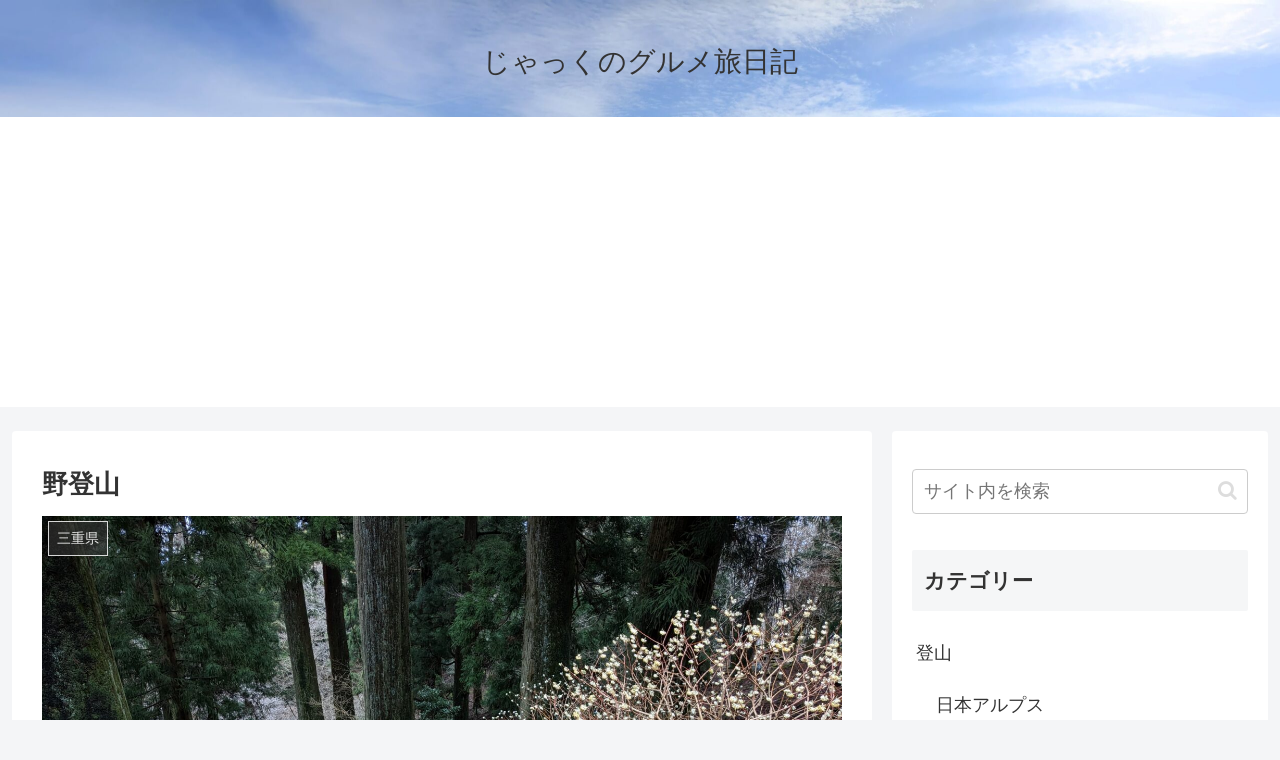

--- FILE ---
content_type: text/html; charset=utf-8
request_url: https://www.google.com/recaptcha/api2/anchor?ar=1&k=6LfKmBsaAAAAAIl0bCbP0jgrFLYlOTBYk_Bu8Heu&co=aHR0cHM6Ly93d3cubW9ndW5vYm8uY29tOjQ0Mw..&hl=en&v=TkacYOdEJbdB_JjX802TMer9&size=invisible&badge=inline&anchor-ms=20000&execute-ms=15000&cb=q4t6f1k2ys7y
body_size: 45423
content:
<!DOCTYPE HTML><html dir="ltr" lang="en"><head><meta http-equiv="Content-Type" content="text/html; charset=UTF-8">
<meta http-equiv="X-UA-Compatible" content="IE=edge">
<title>reCAPTCHA</title>
<style type="text/css">
/* cyrillic-ext */
@font-face {
  font-family: 'Roboto';
  font-style: normal;
  font-weight: 400;
  src: url(//fonts.gstatic.com/s/roboto/v18/KFOmCnqEu92Fr1Mu72xKKTU1Kvnz.woff2) format('woff2');
  unicode-range: U+0460-052F, U+1C80-1C8A, U+20B4, U+2DE0-2DFF, U+A640-A69F, U+FE2E-FE2F;
}
/* cyrillic */
@font-face {
  font-family: 'Roboto';
  font-style: normal;
  font-weight: 400;
  src: url(//fonts.gstatic.com/s/roboto/v18/KFOmCnqEu92Fr1Mu5mxKKTU1Kvnz.woff2) format('woff2');
  unicode-range: U+0301, U+0400-045F, U+0490-0491, U+04B0-04B1, U+2116;
}
/* greek-ext */
@font-face {
  font-family: 'Roboto';
  font-style: normal;
  font-weight: 400;
  src: url(//fonts.gstatic.com/s/roboto/v18/KFOmCnqEu92Fr1Mu7mxKKTU1Kvnz.woff2) format('woff2');
  unicode-range: U+1F00-1FFF;
}
/* greek */
@font-face {
  font-family: 'Roboto';
  font-style: normal;
  font-weight: 400;
  src: url(//fonts.gstatic.com/s/roboto/v18/KFOmCnqEu92Fr1Mu4WxKKTU1Kvnz.woff2) format('woff2');
  unicode-range: U+0370-0377, U+037A-037F, U+0384-038A, U+038C, U+038E-03A1, U+03A3-03FF;
}
/* vietnamese */
@font-face {
  font-family: 'Roboto';
  font-style: normal;
  font-weight: 400;
  src: url(//fonts.gstatic.com/s/roboto/v18/KFOmCnqEu92Fr1Mu7WxKKTU1Kvnz.woff2) format('woff2');
  unicode-range: U+0102-0103, U+0110-0111, U+0128-0129, U+0168-0169, U+01A0-01A1, U+01AF-01B0, U+0300-0301, U+0303-0304, U+0308-0309, U+0323, U+0329, U+1EA0-1EF9, U+20AB;
}
/* latin-ext */
@font-face {
  font-family: 'Roboto';
  font-style: normal;
  font-weight: 400;
  src: url(//fonts.gstatic.com/s/roboto/v18/KFOmCnqEu92Fr1Mu7GxKKTU1Kvnz.woff2) format('woff2');
  unicode-range: U+0100-02BA, U+02BD-02C5, U+02C7-02CC, U+02CE-02D7, U+02DD-02FF, U+0304, U+0308, U+0329, U+1D00-1DBF, U+1E00-1E9F, U+1EF2-1EFF, U+2020, U+20A0-20AB, U+20AD-20C0, U+2113, U+2C60-2C7F, U+A720-A7FF;
}
/* latin */
@font-face {
  font-family: 'Roboto';
  font-style: normal;
  font-weight: 400;
  src: url(//fonts.gstatic.com/s/roboto/v18/KFOmCnqEu92Fr1Mu4mxKKTU1Kg.woff2) format('woff2');
  unicode-range: U+0000-00FF, U+0131, U+0152-0153, U+02BB-02BC, U+02C6, U+02DA, U+02DC, U+0304, U+0308, U+0329, U+2000-206F, U+20AC, U+2122, U+2191, U+2193, U+2212, U+2215, U+FEFF, U+FFFD;
}
/* cyrillic-ext */
@font-face {
  font-family: 'Roboto';
  font-style: normal;
  font-weight: 500;
  src: url(//fonts.gstatic.com/s/roboto/v18/KFOlCnqEu92Fr1MmEU9fCRc4AMP6lbBP.woff2) format('woff2');
  unicode-range: U+0460-052F, U+1C80-1C8A, U+20B4, U+2DE0-2DFF, U+A640-A69F, U+FE2E-FE2F;
}
/* cyrillic */
@font-face {
  font-family: 'Roboto';
  font-style: normal;
  font-weight: 500;
  src: url(//fonts.gstatic.com/s/roboto/v18/KFOlCnqEu92Fr1MmEU9fABc4AMP6lbBP.woff2) format('woff2');
  unicode-range: U+0301, U+0400-045F, U+0490-0491, U+04B0-04B1, U+2116;
}
/* greek-ext */
@font-face {
  font-family: 'Roboto';
  font-style: normal;
  font-weight: 500;
  src: url(//fonts.gstatic.com/s/roboto/v18/KFOlCnqEu92Fr1MmEU9fCBc4AMP6lbBP.woff2) format('woff2');
  unicode-range: U+1F00-1FFF;
}
/* greek */
@font-face {
  font-family: 'Roboto';
  font-style: normal;
  font-weight: 500;
  src: url(//fonts.gstatic.com/s/roboto/v18/KFOlCnqEu92Fr1MmEU9fBxc4AMP6lbBP.woff2) format('woff2');
  unicode-range: U+0370-0377, U+037A-037F, U+0384-038A, U+038C, U+038E-03A1, U+03A3-03FF;
}
/* vietnamese */
@font-face {
  font-family: 'Roboto';
  font-style: normal;
  font-weight: 500;
  src: url(//fonts.gstatic.com/s/roboto/v18/KFOlCnqEu92Fr1MmEU9fCxc4AMP6lbBP.woff2) format('woff2');
  unicode-range: U+0102-0103, U+0110-0111, U+0128-0129, U+0168-0169, U+01A0-01A1, U+01AF-01B0, U+0300-0301, U+0303-0304, U+0308-0309, U+0323, U+0329, U+1EA0-1EF9, U+20AB;
}
/* latin-ext */
@font-face {
  font-family: 'Roboto';
  font-style: normal;
  font-weight: 500;
  src: url(//fonts.gstatic.com/s/roboto/v18/KFOlCnqEu92Fr1MmEU9fChc4AMP6lbBP.woff2) format('woff2');
  unicode-range: U+0100-02BA, U+02BD-02C5, U+02C7-02CC, U+02CE-02D7, U+02DD-02FF, U+0304, U+0308, U+0329, U+1D00-1DBF, U+1E00-1E9F, U+1EF2-1EFF, U+2020, U+20A0-20AB, U+20AD-20C0, U+2113, U+2C60-2C7F, U+A720-A7FF;
}
/* latin */
@font-face {
  font-family: 'Roboto';
  font-style: normal;
  font-weight: 500;
  src: url(//fonts.gstatic.com/s/roboto/v18/KFOlCnqEu92Fr1MmEU9fBBc4AMP6lQ.woff2) format('woff2');
  unicode-range: U+0000-00FF, U+0131, U+0152-0153, U+02BB-02BC, U+02C6, U+02DA, U+02DC, U+0304, U+0308, U+0329, U+2000-206F, U+20AC, U+2122, U+2191, U+2193, U+2212, U+2215, U+FEFF, U+FFFD;
}
/* cyrillic-ext */
@font-face {
  font-family: 'Roboto';
  font-style: normal;
  font-weight: 900;
  src: url(//fonts.gstatic.com/s/roboto/v18/KFOlCnqEu92Fr1MmYUtfCRc4AMP6lbBP.woff2) format('woff2');
  unicode-range: U+0460-052F, U+1C80-1C8A, U+20B4, U+2DE0-2DFF, U+A640-A69F, U+FE2E-FE2F;
}
/* cyrillic */
@font-face {
  font-family: 'Roboto';
  font-style: normal;
  font-weight: 900;
  src: url(//fonts.gstatic.com/s/roboto/v18/KFOlCnqEu92Fr1MmYUtfABc4AMP6lbBP.woff2) format('woff2');
  unicode-range: U+0301, U+0400-045F, U+0490-0491, U+04B0-04B1, U+2116;
}
/* greek-ext */
@font-face {
  font-family: 'Roboto';
  font-style: normal;
  font-weight: 900;
  src: url(//fonts.gstatic.com/s/roboto/v18/KFOlCnqEu92Fr1MmYUtfCBc4AMP6lbBP.woff2) format('woff2');
  unicode-range: U+1F00-1FFF;
}
/* greek */
@font-face {
  font-family: 'Roboto';
  font-style: normal;
  font-weight: 900;
  src: url(//fonts.gstatic.com/s/roboto/v18/KFOlCnqEu92Fr1MmYUtfBxc4AMP6lbBP.woff2) format('woff2');
  unicode-range: U+0370-0377, U+037A-037F, U+0384-038A, U+038C, U+038E-03A1, U+03A3-03FF;
}
/* vietnamese */
@font-face {
  font-family: 'Roboto';
  font-style: normal;
  font-weight: 900;
  src: url(//fonts.gstatic.com/s/roboto/v18/KFOlCnqEu92Fr1MmYUtfCxc4AMP6lbBP.woff2) format('woff2');
  unicode-range: U+0102-0103, U+0110-0111, U+0128-0129, U+0168-0169, U+01A0-01A1, U+01AF-01B0, U+0300-0301, U+0303-0304, U+0308-0309, U+0323, U+0329, U+1EA0-1EF9, U+20AB;
}
/* latin-ext */
@font-face {
  font-family: 'Roboto';
  font-style: normal;
  font-weight: 900;
  src: url(//fonts.gstatic.com/s/roboto/v18/KFOlCnqEu92Fr1MmYUtfChc4AMP6lbBP.woff2) format('woff2');
  unicode-range: U+0100-02BA, U+02BD-02C5, U+02C7-02CC, U+02CE-02D7, U+02DD-02FF, U+0304, U+0308, U+0329, U+1D00-1DBF, U+1E00-1E9F, U+1EF2-1EFF, U+2020, U+20A0-20AB, U+20AD-20C0, U+2113, U+2C60-2C7F, U+A720-A7FF;
}
/* latin */
@font-face {
  font-family: 'Roboto';
  font-style: normal;
  font-weight: 900;
  src: url(//fonts.gstatic.com/s/roboto/v18/KFOlCnqEu92Fr1MmYUtfBBc4AMP6lQ.woff2) format('woff2');
  unicode-range: U+0000-00FF, U+0131, U+0152-0153, U+02BB-02BC, U+02C6, U+02DA, U+02DC, U+0304, U+0308, U+0329, U+2000-206F, U+20AC, U+2122, U+2191, U+2193, U+2212, U+2215, U+FEFF, U+FFFD;
}

</style>
<link rel="stylesheet" type="text/css" href="https://www.gstatic.com/recaptcha/releases/TkacYOdEJbdB_JjX802TMer9/styles__ltr.css">
<script nonce="7mtANZsBpH5JkpS110QhhQ" type="text/javascript">window['__recaptcha_api'] = 'https://www.google.com/recaptcha/api2/';</script>
<script type="text/javascript" src="https://www.gstatic.com/recaptcha/releases/TkacYOdEJbdB_JjX802TMer9/recaptcha__en.js" nonce="7mtANZsBpH5JkpS110QhhQ">
      
    </script></head>
<body><div id="rc-anchor-alert" class="rc-anchor-alert"></div>
<input type="hidden" id="recaptcha-token" value="[base64]">
<script type="text/javascript" nonce="7mtANZsBpH5JkpS110QhhQ">
      recaptcha.anchor.Main.init("[\x22ainput\x22,[\x22bgdata\x22,\x22\x22,\[base64]/[base64]/[base64]/[base64]/[base64]/[base64]/[base64]/[base64]/[base64]/[base64]/[base64]/[base64]/[base64]/[base64]\\u003d\x22,\[base64]\\u003d\x22,\x22w5R7w5fDqcKPwpMBXgLCl8KBwowkwoRSwq/Cj8KYw5rDimNjazBKw6JFG1IvRCPDmsKKwqt4eHlWc3ILwr3CnGvDuXzDlj3CjD/Do8K8QCoFw7jDjh1Uw47ClcOYAhXDr8OXeMKCwqZ3SsK5w4BVOD3Drm7DnUPDilpXwop/w6cre8K/w7kfwqplMhVTw4HCtjnDv0svw6xCQCnClcKbfDIJwowsS8OaR8Oawp3DucKiaV1swqYlwr0oLMO9w5I9LsK/[base64]/DsnpVIcOVwp9Ywo/Dsx57wpNVccOPUMKlwoDCj8KBwrDCgnU8wqJhwp/CkMO6wpTDiX7Dk8OfFsK1wqzCgwZSK2ksDgfCr8KRwpllw4xgwrE1CMKpPMKmwrfDjBXCmzolw6xbHUvDucKEwpZSaEpJM8KVwpspQ8OHQHdZw6ASwrlFGy3CpMOfw5/CucOANxxUw5rDpcKewpzDmCbDjGTDmnHCocODw61ww7w0w5LDlQjCjjopwq8nSi7DiMK7AzTDoMKlCzfCr8OEbMKeSRzDusKEw6HCjXA5M8O0w6jCsR85w6JhwrjDgCgRw5o8exlofcOZwpNDw5A3w7crA1Rrw78+wqJ4VGg9LcO0w6TDkWBew4lxRwgcS1/DvMKjw5dUe8OTJMOlMcORH8KWwrHChzktw4nCkcK1JMKDw6F1IMOjXxZoEEN2wrR0wrJ9OsO7J2nDtRwFFsOPwq/DmcKtw4g/[base64]/DrhssQjLCusONw4Ftw6dpwoZfwpZYRTTCqCXDtcOwV8OvF8KFcWEpwrzCmFsiw6/Cj0TChsOtQcOaUwXDn8O9w67Du8KCw7gkw6PCqcKVwpzCmHxFwoYoCUjDpsK/w7HCm8KiWDIAFw8/[base64]/CoyBUwq7CoBrDngdvw67CgsOXUzfCu8OsQ8Kqw6BCV8K7wopow7NdwoPCpsOywqITSznDtsOrDFA1wq/Ckg8zGMKXJjPDt3kLVFLDlsKoQ2HChMOfw6tQwrfDu8KqEMOBawvDksOgOWo3FmUEU8OgOHgUw45/WMOPw67DkwtqdF3DriXCvDU7EcKAw71NP2BTbBPCpcOnw7c2CMKJeMK+RzZRwox0wp3CnhbCisKUw4LDvsOGwoTCmDA1w6jDqkY4wqjCssO0XsKywo3CpcKiTRHCsMKtQsOuGcKiw5N6LMOdZlzDp8K/CzvDicKgwpfDnMOUGcKBw5XDr3TDh8OfEsKNwpAxRw3Cg8ONOsONwoR9wqtJw4YtHsKfTGp6wrpxw7IgPsKGw5jDqUYbf8OWbjNFwofDvMOEwoY9w7k0w6Ivwp7DtsK6Q8OQQ8O/w79Iw73DkX7Cp8OvTTt7d8K8N8K2WAxxVXjDn8OdcsKxwrkcZsKAwrQ9w4FTwqwyO8KFwqLDpsKtwqkOGcK3YsOzdgfDg8K4wovDocKawqDCgG1lHMKxwp7CuWhzw67Do8OKScOOw57CgcODajRHwofCgwJSwq3CpMKqJ380VcOVcBLDgcKDwr/DsglyIsK0JFzDgcKRWCsEbMOVSWdpw6zCj1gjw7NFEVnDlMKfwoPDu8Ouw4bDt8OPY8O/w7fCmsKqXcO5w7HDpcKowqvDj3MyAcOqwqXDk8Opw7sOPzQjbsO5w77DuDFZw5FXw6fDmEVdwqPDtV/CtMKOw5HDqsOrwrnCvMKCe8OgA8KncsOTw5BrwrtWw45lw7XCusO9w4cCasKAe0XChSfCnAHDvMK1wonCh1zCmsKXWR5cWQPCkh/DgsOWBcKQfFHCkMKWPl8ad8Orc3XCisK5HMOKw4N5TVpZw6XDpcKnwpXDrCUbwqDDkMK5HsKTAMK1fxfDtklpdBnDrEDChj7Dtxs/wrFtEsOtw5F2HsOmVcKaPMOwwoJyLh3Dg8K6w78LMsOPwoAfwqDCmgUuw4LCuB8bXWF/VwrCtsK4w6h2w73Di8OPw5tRw5nDvBQRw7Imd8KJTsObQMKEwpXCssKGMxvCiFwuwp03woQFwqMaw6FzL8Obw7HCpiMvHMOPPX/DlcKsMmTDq2tIeVLDmnLDnALDksKzwpl+wox1KhXDmjMJwozCrMKzw41LP8KYTR7DhD3DqcK7w6MPcsORw45bdMOOw7XCmMKAw6PDnsKzwqN0w6QqXcONwr0hwrzCk3xeQsOkw7bDhH1gwpnCmcKGAS94wr1Yw7rClMOxwowVfMOwwqwywp/CssOWLMKyRMOCw7JJKCDCicOOw5ROLR3DrUHCjwFNwpnCilZvwpfCgcK9aMKcCiJFwrTDusKtIFLDmcKLCV7Dp3fDgxnDrnkIX8OgGsKEZ8O+w4l4w5QswoTDmcKIwrPCvmnCksOJwqRKw5/CnW7ChFpHOEh/Bj3DgsKzwqgxWsOkwqh2w7MCwqAeLMK/w6/ChcK0aC5LfsO9wphfwo/ClgRdbcObflDDgsKkLsKXJsOow59gw4hCcMOwEcKSI8ODw6DDmMKPw4TDncOhPxHDkcOowpcNwpnDl3lDw6ZXwrXDm0IzwovCnzl/wobDncOOLA47RcK0w6BRaEvDg3jChcOZwp8Wwr/Cg3HDpsK/[base64]/[base64]/ChzNZOsOFwqDCosK0UTjDr8OodVs2wr5pLMOOwoLDrcKmw6xbJ04JwqhResK3ARvDnMKZw4kBwo/DjsKrK8KmHMOHS8KWAsKpw57DvsOmwobDrHHCpcKNYcKYwqUGLnrDpAzCrcOKw7DDp8KpwoDCjnjCtcObwo0LbMKRT8KUCng/wrd+woEeflosCcKRfWHDvi/CisOUUhDCrS/Dm3guFcO0wrPCp8OJw5Zrw4Aaw5c0ccO/V8KGZcKLwqMIQsKxwrYQbAfCusKbRMKPwqXDmcOsK8KPKC/CvANRwoB9DDfDmgY9YMKgwqnDuUfDtDchN8OZHHfCtxzClsOxNsOSwoPDsGgDG8OHOMO6wqIrwr/[base64]/ClcOMJMO/w5rDoMOkDFTCgC/[base64]/[base64]/DrcKXI8KnYsKGwpgeTcOBOMKcw5FeX8KzdhxZwpDCpsOVKgovPcKlwoXCpzQLR2jCnMOKGcOWH1QCR0vDosKpAjVOS2sKJ8Kac3bDhMOAcsKRMcOTwqPCgMO9dSPCqlVXw7fDgMORwp3CocO2GAPDm3TDscOiw4U/NATCjMKvw5XCgsKEBMKHw5s4HHXCoXkQJz7Dr8O5PDrDi3PDiQVywoFWVhHCunpzw5/[base64]/DqMKBwrfCrsOqBTDCg8KMw5jDkXMmwr/CrFXDmcKxSMKnwoXDkcKyeR/CrHPCicKvU8KTwrrCuTlhwqPCuMKlw7p5GcOUB2fCvsOndmdIwp3CsT53HsOowoxZecK8w51pwpVTw64wwqsBWsK4w7nCpMKzwr/DmcO0amjCs23DsUHDhjdcwq/CpXYZZ8KSwoQ6Y8K7FSomAydxC8O5wqjDg8K4w7rCrcKhVcOGDWw+MMKNXnoAw4vCmsOtw4LDlMOXw7cfw5htA8OzwprDoCfDpmkIw79+w6BLwqjDpHYIMBc2wqZdw4bCk8K2UxA4eMOww6w6OlIEwql7w51TVFsowpTChg/DqFELUsKJZTLClcO6KQxjMELDr8O4wo7CuzEhWMOKw6bClRRwF3fDjlXDqV94w4xyc8K9w4bCoMKwCTsow73CrSbCqytHwpNlw7bCqn1UQgocwpvCmsKld8KyJjrDkHHDusKcw4HDvUpBFMKNL37CkR/Cq8Oiw7tCYC3Dq8OGNxoeCg3Dl8Oawoo3w4zDkcO6w5zCssO/[base64]/[base64]/PsOTSDNHEsKSw6/DqcKAwpdpTF/Cg8OHw5vChkvDgjPDj2U6FcKuZcOYw5PCoMOMwq/CqzTDvsKaGMKvFnbCpsKDwpdaXz/DmRDDssKbSCBew7t4w6d5w45Ew67CnMO4XMOQw6vDmsOVeg9zwoM6w709Q8OkHFdLw4hSwrHCmcOtfxp+BMOWwr/Ch8O2wqrCpjp/HMOiKcKcREUdCWTCoHgfw7DDt8OXwprCgsOMwojDpsOpwrA5wp3CsR8owo9/MlwNGsKRw6nDtgrCvirCl3NJw6DChMOxJWbCrHlWX1nDq2rDpmldw5pAw43CnsKNwofCqw7Dv8K+w7PDqcO2woJqasOMIcKjTRh4DiE3T8OmwpZ4wppTwqw0w44JwrNPw6wjw5LDqsO8CnIVwrlsPjXCvMKCRMKVw7/DrsOhN8O9O3rDiRnCssOnXirCssOnwpzCkcK3PMOHaMO2YcOFaRzDmcKkZilpwpVhO8Omw5Aiwr3CrMKuEhkGwoAkZsO4V8KtSWXDvFTCuMOyB8OAXMOZbMKsdExdw6wHwqUvw5tbecKTw4vCnGvDo8O+w5rCvMKXw7bCs8Kiw6XCpcOPw6rDijVNUngTXMO9w40yZC/DnR7DiwTCpsK0CMKIw604fcKFAMKpQMKLKk17L8OwLkhqCTbCsAnDnD5HA8OhwrfDtsOVw446FXfDknIYwq7Ciw/DhgNKwrzDqcKXGhfDg0PCqMO3JnHDiXLCs8OrAMOORcK1w7bDg8KewpAvwq3CqcOOay/CiiTCnknCkhB+w7XDoxM4XlhUHMOxa8Kfw6PDkMK8Q8Oewp8QB8OOwp/Du8OVw5LDtsKUw4TCphnCggTChUJvJg3DnR7CsjXCicOlAcKvf0wOO0fCp8OJd1HDo8OjwrvDsMKlGTAbwpzDixLDg8KMw7Z7w7QQD8K2JsKeM8KWGSfDtHvCkMOMNntnwrRXwqZ/wpvDol4UYE8CPMO7w6kcSS7ChMKGe8K5F8K0w7FBw7fDghvChV/CriLDkMKWfMKBB3U5JTxcWMKYF8O4F8OQOXFDw77CqXLDl8ORX8KFwqTCgsOswq08ScKswprCpTXCqsKIwpPCjAt2wpNuw53CiMKEw5vDi03DlEYmwpvDp8KuwoAAwr3Dm2gRwpjCt19JJMOBD8Oow69Mw651w4zCmMOIGUN+w6tNw7/CiXvDnUnDgXnDh0oCw6xQVcONc0/DhwQcRWAkacKNw5jCskxvw53DisOTw43DlnVpPH0Ww4nDq2DDvXolIioYW8KVwqgwcsOMw4rDmhkuFMOvwrHCisKMN8KMD8OrwrUcYsOaABgXdcOtw7vDmsKQwq55w4AsQG3DpznDr8KWw43Dm8O/Lz9KcXwiAErDg0/DlgDDlCx0wrzCiiPCmi/[base64]/DmAzCnsKpQk9HwqXCnzvDmVXCmzhQDsKKWsO4BUPDvcKawo7DgcKgcybCj24uXsOHSMOAwo5vwq/Cv8OcOMOgw7LDlxDDoSPCiFJSVsKGbXAbw7fCuSpwY8OAwr3Co0DDuw4owo1Nw74lJ3XDtVfDu2PCvSvDv0DCkiTDtcOSwp8xw5Bfw7DCtE98wqZhwpfCvHPCpcK+wo3ChcOfeMOVw754UwYtwq/[base64]/wogDw6jCqAgEwpLCkgXDsRHDsRRVW8OTwpJGw4UOD8OCwrzDicKVTRPCggoGSijCv8OzC8K/wrnDtxLCuH8VW8KYw41mw4h4HQYbw67DocK+YMOuUsKewqRZwpTDpUfDosK4IXLDmyTCtcOyw5F0P2vDo0IfwoYTw7NsLE7Dh8OAw4pNFG7CtsO4RnDDgmIWw6bCqBnCqUvDogoowrjCphLDoRUjUGZkw4TCsyDCnsKIdAxsccOYI1rCgcODw5bDr3LCqcO3Wi1/w5ZIwoVzfy3CuA3DqMOIwqoLw6XCjjfDsC5kwpvDsytECEgxwoMzwr7DmMOqw6UKw5RefcOwT3EFeBEDc3PCmsOyw6MBwo5mw5bDmMOja8KibcKxXW3DoTHCtcOubVtnTXFQw6JkPmHDk8KvWsK/wrXDhEfCk8KewoHDgMK0wo7CsQLCmsKydnTDqcKNwqjDgMKew7LDgcObEBPCnFrDlsONwo/Cv8OkQMKOw7zDs0cyAA4DRMOOWlBwNcOZGsORJBlywpDCg8OedcKpfXUkwoDDsFcUwqUyMsK8wqLCh2Avw4UKU8Kzwr/CjcOZw4rCgMKzJMKEdTJJASXDmsOYw6Yywr9dV0EDw7TDrVrDhMKAwozCpsOMwqbCl8ORwrYPWcOfVwHCsVLChMOXwp4/HMKhI2/CrSnDisO0w43DlMKBAQ/[base64]/YRfCkMKDw67CjMOnS8OXKMOjwqx3w404TwzDr8K9wrPCi3M2Y3LDrcOtS8KZwqd3wofCqRZnL8OUIcKUX0PCmhA0HHjDvVjDocOmwoMSZMKvesKGw4FqKsKRIMO+w4TCtHnCiMOrw44ASsOQYSYYH8Otw5bCmcOgw6XCnUJPw5Jlwo/CsVcANSklw4jCnH3DvVAJWiEFMA8nw7jDikVRJCRvXMK3w40Zw6TCi8O0Q8ONwrFdI8KFEMKPaXhww6rDuVfDtMK6wpDCtHfDolnCsDEXfTAteBUEbsKsw7xKwrJeIRotw7/DpxEdw7LCr05CwqIkAmfCpUknw4fCpMOgw5djC3XCukfDssOHP8KqwqDDjkIFOMO8wp/DlsKrM0YOwr/Ci8OsZsOlwo7CjiTDpBcUWcKhwqbDjsOfI8Kowr0NwoZPEVfCgMKSEyR/OkfChXXDgMKpw6vDmsOGw7zCl8KzYsOEwoPCpRHChy/CmHRDwpvCssO+aMKVUsONJ0tewrsrwroMThPDugtew7rCggnCo2B5w4XDhRzDpAVcw47DhCYiw5ggw6HCvDXCsiApw6zClGpnVExjeVfDiTwGB8OkT1PCisOHRsKWwrJmFcKLwqbCpcOyw4/CmDrCrnccPBAIBVE7wqLDgxBGSibCuHB8woDDjcOlw6REQsO4wovDkmQvDsKeNR/CtyLCvG4yw4jCmsKBPzZqw4XDrnfCp8KOYMKZw4dKwrNGw65eSsO7H8O/w6TCrcKBSQtVw6jCn8Krw7AvKMO9w5vCtV7CncOEw6c6w7TDisKowrLCpcKOw4XDs8K1w6lzwo/CrMOLcTsnX8K1w6TDgsO0w5ZWC2Apwo1AbnvCoQbDpsOew7jCl8KNZMO4bg3DuygmwpwIwrFWw5vCgyLDi8O4YC/Cuk3DoMKmw6zDvxnDi1zClcO4wr5MayXCnFYfwptsw4p8w6ZiK8OyDgFxw6TCocKIwqfCkTvClELCmEvCiiTCmThlHcOuLV1SC8KpwozDqy8Qw4PCqlHDq8KjbMKVL0fDscKUw4bCpD/DjUV9w5rChQMndWV1wrJYPsO7N8K5w4jCoHPCoWnCtcKOXsKRGx1bVRIOwr7CucKaw67CpVhBWRPDhhY/LMO3XzdOUiDDo3nDjycswqgPwoshbsKWwpV0w5cswrBmasOpbXMVNgvCvXTCjgYrRDw7ABrDi8K+wooQw47Do8KTw50vwqHDqcKMED0lwpLCsijDtmtGbcO/RMKlwqLDnMKQwoDCuMOdeXLDisKgZ3PDoGJXaWUzwoxtwoVnw5rCgcKew7bCucKhwrhaHi3DuV8Vw4XCt8Kzexs3w4BXw5NRw77CnsKuw6zDm8OITwwSwrwdwq1vZyzCg8O8w7MNw7k7woJrNkHDi8KwP3Q/Lg3CnsKhPsOew7TDgMO3eMKdw5wHJcO9wpICwrXDssKUbD0awqVzw59/[base64]/CtypIwoEyw6FldsK9Wkpqb8KuN23DqkRiwrwjwq3DucOrUcKqJ8Okwolcw5nCl8KLSsKGUsKeTcKEEmYcwp7CrMK8DFjCtAXDisOaaUJZKy8eLBHDnMOMO8OFw6lbE8K3w6B3GGXDozjCrGnCo0/ClsOwTj3Dp8OGW8Kjw7AkW8KCCz/Cj8KAHQ84asKiFAhAw7ptUsOFU3bDksOwwoXDhRtVcsOMRitsw70dw5vClcKFKMO5fcO9w552wqrCisKFwrzDs1MxIcOQw7lmwpXDpgIhwpjDumHCvMKdwrBiwrPCgQfDrTN/[base64]/DvGUpwofCqcOrw5LDpVlawrHCisKLRMK+LzYZQDHDmVU0VcKgwp/Dt28YFk4jaFzClRfDrRYxw7csOVvDoR3CoXIGZ8OEw77DgnTDksO+USpxw6t9IWJEw7zDncO+w4sLwqYqwrlswpvDtSgzd3HCglEqVsKSBMK7wrjDoSLDgBnCiCcHcsK7wqNRJjnClsOywrDCrATCrsKBw6LDuUdTAAbDvjLDmMKywqFewpLCsn1Fw6/DuUEjwpvCmFMeCsOHZ8K9LMOFwqF/w47Co8OhaUPClA/CiDbDjErDkVrCh3/[base64]/Dn31bA8Obw74/woHDmhxlwozCvyDDqcOYw4nCvMOFw4PDo8Ktw45QasKdDRnCqMO0O8K/[base64]/CmkHCqcK0w44nXMKmH8KGwrrDgSnDtMOvwo0Dwp83KsKtw6NJfMOKw6vDtcK+w5DCvGLDmsOEw5tnwq5KwodpUcOrw6teworCvB1+P2DDv8O/w5kgeh4jw4DDrRbDhsO6w7oXw77DrmvDuw9+FXrDpE3DsE4CHmPDmArCvsKHwpjCr8Krw7sIa8O3BMOmw73DlQDCv1/CmR/DojrDpXXCm8OWw7t/wq5bw7F8QiLCjsKGwrvDlsKqw6nClCPDn8OZw5tyPDQewoc8w4k3FgXCgMO2w4s2wq1WAg/[base64]/DrcKSw5bDv8KgwqgpcsO4w7ohLMOYwqTDvMORwp1lTsKSwqNtwo3CuzXCgsKxwqdSPcKEeGRCwrvCjcK9DsKXJFovXsKzw5VhXcKAJ8K4w4MqdDcKYsKmB8K9wqggHsOVT8K0w6tKw4rCgw3DmMOlwo/CqkTDrsKyLWnDuMOhGsKMOMKkwonDqz8pCcKWwpnDlcOeNMOnwr1Pw7/Cugs+w6wJbsO4wqjDi8O3ZMO3R2LCuUMXbiBGEzvCjwbDlsOua1wBw6TDjD5ow6HDisOTw5XDp8O1Dm3CtXTDsg7DvzBnOsOCdAMvwrbCisOdDMOGKHAOScO/[base64]/CjcOTRcOcSFjCrsOmw6J8w4kSfcKmwo7DmCvDqsKsQD8OwqsXwp/[base64]/Cq8OlJMOvw5BcBUDCnkl9djzDiU9kwpMtw4fDoG0pw5UZKsKSfHsaJMOjw4AlwrNUcDFAHcO/[base64]/DksKFaltIbsKYwoQewp7DiyvDg37DucKGwq4QYRkMOmc3wpJAw58nw6prw7NtMG0uF3bCmy8mwpxuwpl9wqPCsMO/wrDCogjCucKmTwzDjTbDmMK2wo9mwpAaSjzChsOnHQNhV01gCCXCnGtCw5LDpcOfEcObUcK2YSc8w4s6w5HDqMOSwrYFKcOOwpp5XsOgw4gAwo1QfSo9w7/Dk8O3wrfCgcO9XMO5wopOwqvDhsOUw6pSwpoGwoDDk3wrdRbDrsKSc8K1w6V4FcOIUMKacW7CmsOrKVc/[base64]/[base64]/Culx3G8OgwpZdZ8KOYF3DoThAw5jCvsOMwqfCmMOlwq/DviTCu1zDvMOCwqp0w7/CosOLTDlZb8KFw5jDkULDlTTCug7Cs8KRJzoZKRIranZuwqAnw4dTwpvCpcKwwqxpw5LDphzCi2PCrjU2C8OoPx9TA8K3EsKvwoXDjsKWblJaw5LDj8KuwrgZw4LDqsKid0bDsMObbQbDhEI/wrgoHsKXdURsw6g7wosmwrvDtAnCqSBcw4fCuMKYw75LcMOGwrbDhMK+wpvDpX/Cgy1KXzPCiMO5eiU2wqdXwrN5w6nDuyNCPsKxaiYda3/Du8KLw7TDnEdLw5UODV4vJio8woZ8UG8ww5BXw6Y0RB9PwpXDl8Khw7XCgMK1wqBDLcODwo3CscKYNiDDlFjCp8OKHMKWW8OKw6bDu8KfWQcCTVHCl0wZOMO5a8K+WHoffkA8wpBSwo/[base64]/w79Ewp/[base64]/DncO0N0nCkMKJHsKcPwfCsRrCk8OkwrzCo8KQEgZfw49DwrNNAl0YGcO5F8KGwoPCiMOgL0HCg8OOwpQtwosxw651wo7CssKdRsO3w5/Dp03DhXLDk8KeOMKnIRwOw6DDn8KVwo/[base64]/f3BawrPDjnfCj8ODw6AGwpnDusKlwo/DkUdHIWfCnMKXM8KfwpbCqsO+w782w4jCoMK3MnTDrsKneUPCvMK5UHLCih/Cr8KFXQzDrynDmsKNw41nYsOIQcKYcsKRAh7DnMOLSMO/HMOOZsK5w6nDlcKIcC5cw7/CucOFD2/[base64]/JsK3w7oUwoXCo2LDvcKtVcKMUcOFWC/DmWtzwqFNRcOCwrDDoHpdwqcoZ8K/CADDnMOqw4ASworCgm5Yw6PCtEFmw6DDhBQwwqoyw4xhIGbCrMOjJ8Ouw49zwojCtcKlw7HCgWrDmcKuUcKPw7HDusKud8O/w7nDtjLCm8OQPnrCv2UEZcKgwoPCicK8BSpXw5wawrcMEFkbYsOMw4bCv8KvwpLDr3DCocOwwolsZznCvMKub8KDwo7CvBAQwrnDlMOvwoQzDMOYwoVKUcKsNTjClMO5Ix7DpFXCmjDCjg/DisOCw40bwpjDgWlDHxFfw7bDpWzCgQ96PRw/DcOKS8Kvb3bDi8KfD3IbURTDvmfDrsOZw4oqwqDDk8KUwpEBw4hqw7/CvwbCrcKaRVzDnXrClkFNw67DksKDwrg+fcOnwpPCnGUSw5HCgMKkwqdVw4PCmm1HIsOtfHvDp8OQKcKIw54Gw5ktQ2LDhcKYcyHCnTwVwow0XcK3wqHDlgvCtsKAwpx/w7zDtyQUwp4aw7DDuDTDsVLDu8KPw4TCqTvDj8OzwobCqsOhwqE3w67Cri8TU0BiwqVKQcKMScKVFMOLwpBVVyHCpXDDqSvDmMKIbm/[base64]/ChsOBDsOJw7I4wqR/w5Eswp4fN8OFSWUxwoprwofCmsOMUmkew6jCkk4GKMKRw5XDkcOdw5pSZXXCm8KNTcOWQA3DhHbCiFzCmcKYOwzDrDjDsmXDisKIwqnCu2MVUVEEY3EncsKjO8KSw5bCjTjDuFtTwpvCkWlDLwfDlAXDjsO/wrPCmWlDY8OgwqpQw7xswrrDgMK7w7kdZsO0HS4SwrdLw6vCtcKEXwAsfyQ/woF/woEEwprCo0TCt8KMwqkHOcOPwoHDlBXCigrDtcKPWxfDrkJ9QSjCgcK+aSR8Ql7DscKATzl5FMONw4J4RcOPw7zCskvCiFd5wqZeIV87wpYHclXDlFXDowTDocOSw7vCvCkBJF3CjEM0w4/ChMOGYmBnN0DDtgw/dMKvwpzCjkTCpDHDkcO9wqvDvwfCs0bDnsOKwqLDo8KoZcOdwrp6DUAHemvCowfDplFcw5XDl8OHWhlkL8OZwo3Cmn7CszcwwrnDhG5hXsKMHFvCoTTCjMKQDcKFPzvDocODbcOZHcKIw5nDtwZqXTLDqGIuw70hwonDssKBR8K9DsKYFMOTw7PDkcOiwpViw7VVw7/DvnbCgBYRJBdkw5gKw6TClB1/dWIyChxqwq09ZHRPUMKHwozCgH/CgwUUMsOOw69Sw6Inw77Dj8OqwpcaCmnDqcK1E17CmEAUwp1Lwq7CmsKtUMKww6ZxwpnCr0pLMMO+w4bDvlfDjwbCv8Klw5tRwq5WAHl5wo7CssKQw7zCrh5Uw5fDgMKawrYAfGdywqzDi1/Cui9Dw6bDkx7DqRFEw5DDoT7DkHkNw7TDvCnDncOdc8O7A8KJw7TDjjPCg8KMLcOuCC1twqzDukbCu8KCwozCnMKrZcOFwqzDoVtGNMK7w6nDqsKDdcO1w4vCssKBPcKDwqt2w5JTbRJCccKMOsKTwqAowqNlw4Q9amNjez/[base64]/DoMOsVVPDncKZwppmTMOZw6UxwpfCqi7CpcO7fRxnLiphbcKZQVwmw5DCiw/[base64]/[base64]/Cg1jDnEgewoA4wrzCkSsKw6PCgjrDkD0dw4nDmgwaKsOPw77CmyXDuwJbw6MpwojCtMKOwoZcE31CEMK5BMK8IsO5wpVjw4nCrMKaw44cKSETFsKRADgWO3A5wq/DlSrDqRFgRSUSw7zCqSlfw4PCsXZ9w6rDg3nDlsKDOcOhH1ARwqnCrcK8wqPDq8Ogw6HDrsOnwp3DksKBwrzDqn7DiEUiw6VAwrbDpmrDjMKzL1cECzUIw6IpEll6wpEdCsOtHkFbSTDCqcOAw6fDoMKcwo5Ew4pcwrtVfnrDi1jCrMKlSDJHwqZsXMOheMKPw7E/[base64]/LUrDtsOXw67Dkj/DgMOwwofCmMKHbkl1ScKMCgDCqMOdw4UfLcKWw6ZFwrU+wqLCtcOGFzfCtsKcbwUSXsOYw6l3e1VKEVjDlAHDnXFWwpN1wqNWGAgBL8ObwrtiUw/Ctw3Dp0hMw4h2czXCk8O3IhXCuMKeYEnDrMO3woFwUERVbicDISXCnsOmw4LCp0bCqMO1EcKcwpIYwqh1ccO/w50nwrXCmMK/QMK2w64Qw6t/[base64]/XCbDpVtmwpzDlW1mT8OtwpzCn8OmUT5CwogNwqnDgA7DoEQWwpcRYMOGJRFgw63Cjl/ClQRJfH7ChTNvV8KqA8OYwoPChF4cwqFXSMOlw6/Dr8OjBcKwwq/DpcKpw6sZw7wiR8KZwoDDhMKZFSV2Y8K7RMKZOsOjwpRdd1VRwroSw5cKcAZGEyvDtElFVMKAZlM8c18Dw4tcKcK5w7rCmMKEDDELw7VvD8KkBsO8wponZH3CmGgRUcOuej7Dk8OvS8OWwqBYDcKSw6/[base64]/DukASwowNTgnDjMO+wrskBlJPw4d7wprCosKCeMK6CS8pXWbCncKEUMKhbMOGLlIEAlbCtcK6VsKww5HDkTTCiEBfYG3DlQQLb1A6w4nDnxvDpBHDt0fDm8K/wpPDksOIRcO4O8OWwqBSbUlbVMK8w5rCi8KObsOccEs+E8OAw4VMw5fDsVpswqvDmcOMwqQLwpt/w5vCsAfChmzDiUbCocKRbMKXSD5SwojCjELDokoaSEfDnxHDtMOiw73DtsO7HjlAwp7Dr8KfV2HCrMOmw48Ew5lve8KHLcKPFcKwwpINWMKhwqorw5TCmWoOChxNUsORw7tdbcOMTRt/[base64]/MMKIwr/DhsOKExV0I0kIw7bCjxMPwqjCh8Ozw7XCp8OfQAfDlkIvRy85wpDDt8Kba25mw7rCucOXfEwkPcKzLDUZw5wTw7sULMOUwrEwwpzCvD/Dh8OKEcOBUUFhHx4YV8Oxwq0IC8OiwqghwrwqehkMwpzDtEpHwpTDqBjDosKeB8Kiwq5nfMK9PcOxQcOmwp7DqXNtwqvCg8O0wp4Xw4fDi8OZw6zDsUHCk8OTw6Q5cxbDs8OOOTZGDsKJw68IwqQyAy4dwoIfwrEVexLDpFBCOMKySMOzDMOXwro/w74CwpbDnEpdYkzDlXg/w69tDQhPHsOZw6/DigsKZk3Do0PDo8OUZsOZwqPDq8OURmMODwIOLhLDhHfClkDDiAcCw7dAw6BKwp1lTS4XKcOtcDZ6wrddMyDClMO3VWbCtcOCEsKKbcO/wrzDqMKkw4cQwpZKw6FwQ8KxecKBw7jCs8OlwqA5WsK4w5xKw6bCn8K1McKxw6dHwrQQTClmADcnwpzCrMOwfcK9w4Iqw5DCn8KDMMOww5XClCPCuCfDoQ5kwo41EcOuwpzDosKpw6vDnR/DkCYOQMKiIgAZw6vDscKpP8Obw7hTwqFywovDiCXDuMOPLcKPTnZyw7VYw6sjFGgiwrIiw4jCtgltw5t5fcOCwr3DgsO6wpE1eMOtUARTw5l2QMOUw6jClArDvjx+ERtfw6cVwqnDvMO4w63DqcK2w6nCjMKKccOywprDlFsYIMK4X8K6wqVYw5TDo8OUVh/[base64]/w47CisOEEMKyw6EZBsKpDWzClXwXw7YfB8OEXMKgKHo/w7VXPsOqHTPDrMOUCEnDr8KhX8KiXXzCnHdINh/CgyLCgnJoLsOOTzpiw7vDnhXCqMOcwq8GwqNSwr7DgcKQw6gGcmTDhMOUwqjDq0/DlcK2W8Kvw5zDmU7Cjh7DucOUw7nDiydkTsKuBg/CgxfCrcOsw7TCi0kwM3bDl2TDkMO7VcKWw67DunnCu0rChltyw5TCkMOvcU7Cu2Aycw3Cm8O8dMK0VUfDqz3DvMK+ccKWB8OUw7bDuHYow6zDjMOqCQckwoPDpS7CoTZ0wo8Xw7HDsXdxFTrCig7CjSoQIlLDlS/DvAjCri3DnVYQHQoYDUDCjVw1K0Blw41EQcKaQ1sWHEXDlXs+wrZRbMOWTcOWZ2dqTcOIwrLChEBILcOKWcOUdMOpw7g5w7xdw7HCg2Q3wpZkwpDDjz/CicOkM1PCiCsMw4PCtsO/w58bw7Rkw4x/HsK9w4hWw6bDk3nDklwgehx2wrXClMKSaMOyPMOaScOVw5jClHLCqS/[base64]/CmDHCjG19wrt9woHDiFsBwonCsT3DlFDCpMKbUj/DlWfDjRUQaDfCoMK2VmJmw7HDsXLDlEjDnnVZwoPDtMOdwqzDnm0jw6s0RcODKMO3w6zCiMODecKdZMO5wqXDu8KnFMOMG8OoP8OEwo/CpMKowp48wqPDgnwOw45Tw6USw6slwo3DmQXDqgTDl8KQwrTChFEawq7DpsOOMGB9wqvDnGXCknfDkmvDtHUUwowXw4Ymw7M2CxJrFWRzLsOqH8O4wocSw5vCrmpjDhVww4DCqMOUJMObHGEMwrzCt8Kzw7nDn8OVwqslw7rCgsKpI8Onw4TDrMOMNTx/w53Dl2TCvjXDvlfCtz/DqSjCh2JYV0EDw5N3wrrDiRFUwo3Cv8KrwpLDkcOrw6QbwrwJR8OCwpB7dG5rw6IhMsOHw6M/w6YWOyMqw6ZeJi7CssOJZC5MwqLCoyTCp8Kkw5LCoMKTw6DCmMKQPcKsBsKPwr8LdSoBDn/CmcOTcsKIY8KlHcOzw6zDojvDmRbDjloBXGotNsKOdhPDthLDjFrDt8OxC8Ojc8OowrosREnDk8O7w5/Dv8KfBcK2w6RLw4jDn3bCmANHLUR/wrLCs8Oqw4/ChsKtwoATw7VJSsKyNljCoMK0w4oowobCp2nDg3olw5HDkTh4JcKlwqnCiRxFwqMUY8K2w79hfzQuJ0RbasK4PmcKfsOfwqYmdi9tw6VcwoDDrsKEV8Kpw5fDrT7ChcK+OMKMw7IldsK7wplNwrYPf8O3ecOZSz3Dv0PDvGDCvsKZTMODwqB/WsK6w7YeV8OpEMOqXmDDusOBGjLCrwrDssKBbwPCtAY7wpIqwo3ChsOSFEbDk8KGw4J0w4bCkC7DuBbCgsO5I1YcDsKKVsKUw7DDvsOUZsK3RBB5Xz0ww7PCh1TCr8Odw6rCjcKuX8KJMyrCrERgwqDCqMKcwpnDiMO0RhHChH1qwrXCscKWwrpUIW/[base64]/DocOFw4oow4DDqBA9wpHCo15Kw47DucOHH07DkcOtwppgw7HDoG7CjXTDjMKdw4RIwpfClU/Dk8Opw54/[base64]/DomUaUMKkQcKXBh/[base64]/CncK+w5nDlF/Do0rDtRHDicKRA0rDphHCmirDtxFPwpxuwoNKwrTDjhs7wr3CoGd/w6zDowjCr0rCnT7DtsOFwpoXw6nDosKUJCLCi1zDpDRcIWnDoMOkwpbCsMOIGcKcw64PwpnDmw0mw5/CvXFCYsKNwpnCsMKkAcOFwoIbwqrDq8OMXcKxwqLCpAzCucOQHnlALlFQw4TCpznChMKqwphYw63Ci8K9wpPCj8K4w60JKicWwr4jwpBVGCkkRMKULWrCgTkLU8OBwowMw6lZwqvCtgjCrMKWPl/DgsKzwpg7w70IW8KrwpTCnVsuEsKOwqsYX2nCoVUrw53DsmDDl8KnOMOUKMK+OsKdw6ASwrLDpsOMfcOxw5LCqsO3TSIUwosowrjDpMOQdsO0wq9Fw4bChsKGw6QyBkTCnsKKJMO5HMOwN2V3w6AoRU0cw6nDgsKPwq06dsOiJMKJGcK7wq3CpH/CvQIlw4TDmMOZw7nDigjCmkISw401ZmbCtiNoY8OYw5hPw6PDpMKeeFUTB8OPVsO/wrHDkMKiw6fCq8O0DwLDpMOJAMKrw7HDsA/DvcKtXHl2w59PwoHDp8O7wrwKUsKBNHXDksOjwpfColPDhMKRfMOHwoB3ETcUUQ5sPR1jwpjDncOvVxBnwqLDkw4/w4d1ZsKOwpvCi8Kiw5fDr2Q6V3kHVmwMJWJOwr3DhSxXWsKNw6UUw5zDnDtGCcOaA8KdfcKhwo/CgcKEamFDDR/Duzh2MMObXCDCoiAUw6vDscKAFMOlw7bCsFLDp8KswoNfw7FpQ8KQwqfDo8Odw4hCw6PDhMK8wr/DtSXCkRTCjEfCrMK5w5fDmRnCpsOrwqfCjMKVKVw5wrdwwqVwccOHUAzDi8KoeRbDr8OPC0nCmUjDhMKIFcOUXnEhwq/[base64]/BMK3XMO6wpHDuwIMw4QnEj/DkcKqOsOfVsOfw7NBw4HClsKmJhwZJMKAE8OBJcKrKB8nbcKHw6/DnArDtMOdw6xOEsK+Pn4nRsOSwojCjMK2EcOMw6EuVMOow7Y/[base64]/[base64]/dxIFZEI+a24XbCfDkzpWaMKXw48PwrTCpsOwDMOPw6kdw6N3XHnCkMOEwrxCByzCjzFxw4TCscKBD8ONwrd1E8OWwrrDv8O0w7bDoj/CncKdw79SawrDgcKVbMKSJMKjYRBWMAVALQTCvcKDw4XCqAjDjMKLwpFxHcOFwrlZCMKTSsKbEsKiEA/DqxbDqcOvH3XDt8O2PW05VsKHLy9ZGsOqQHzDqMKvw5ZNw5XCgMOsw6Y6wpQiw5LDvFHDrDvCscKILsOxOBXDksOPK2fCksOpDcOyw6Ykw7V/dmBGwroiPibCmsK8w5bCvAd8wq1EQsKKPMOKCcKww4wlGHQuw6XDo8KSXsKnwqDCtcKEanN2PMKFw5fCscOIw4LCmsKHTGPCjcOUwqzCiG/CpnTDizEADBDCm8OPw5MMKsKTwqFAFcOFGcOpwqkIE0jCqVvDiWPDjTTCiMOAL1bCgTc3wqDCszzCh8OHWnZtw4/DocOWwqYrwrJ9TnwoeUZIc8KzwqUdwqoOw7DDjHJPw4BWwqh/woZDw5XCusOlDcOPA1N5AcKPwrZTKMOiw4XDh8Kfw71yGsOBwrNYNkYce8O7aAPChsOswrJNw7R6w4DCs8OLLMOddh/DmsK+wq0MFcK/QTgLRcKLQFFTDEFHK8OEVl/CjTLChAR1O0HCrHA4woN4wpEPw5/[base64]\x22],null,[\x22conf\x22,null,\x226LfKmBsaAAAAAIl0bCbP0jgrFLYlOTBYk_Bu8Heu\x22,0,null,null,null,1,[21,125,63,73,95,87,41,43,42,83,102,105,109,121],[7668936,517],0,null,null,null,null,0,null,0,null,700,1,null,0,\[base64]/tzcYADoGZWF6dTZkEg4Iiv2INxgAOgVNZklJNBoZCAMSFR0U8JfjNw7/vqUGGcSdCRmc4owCGQ\\u003d\\u003d\x22,0,1,null,null,1,null,0,0],\x22https://www.mogunobo.com:443\x22,null,[3,1,3],null,null,null,1,3600,[\x22https://www.google.com/intl/en/policies/privacy/\x22,\x22https://www.google.com/intl/en/policies/terms/\x22],\x22BojLUMBUYjF4iD1APR05Sa755UksTHLNlUVYwhxJygU\\u003d\x22,1,0,null,1,1764509643293,0,0,[51,244,218],null,[55],\x22RC-i9EinYYf4rjkCQ\x22,null,null,null,null,null,\x220dAFcWeA76g-4ahOu_p2-kGpdr3GRjOh0CgmFwIwWsNzIG2pqUVhcYw1zTEjlFSWKHuvDrKRS6_xJqz7Gi0AAAW5SQFLIHrZQVQg\x22,1764592443348]");
    </script></body></html>

--- FILE ---
content_type: text/html; charset=utf-8
request_url: https://www.google.com/recaptcha/api2/aframe
body_size: -271
content:
<!DOCTYPE HTML><html><head><meta http-equiv="content-type" content="text/html; charset=UTF-8"></head><body><script nonce="_E6GxZEIZ00nKRSyeIreEA">/** Anti-fraud and anti-abuse applications only. See google.com/recaptcha */ try{var clients={'sodar':'https://pagead2.googlesyndication.com/pagead/sodar?'};window.addEventListener("message",function(a){try{if(a.source===window.parent){var b=JSON.parse(a.data);var c=clients[b['id']];if(c){var d=document.createElement('img');d.src=c+b['params']+'&rc='+(localStorage.getItem("rc::a")?sessionStorage.getItem("rc::b"):"");window.document.body.appendChild(d);sessionStorage.setItem("rc::e",parseInt(sessionStorage.getItem("rc::e")||0)+1);localStorage.setItem("rc::h",'1764506044722');}}}catch(b){}});window.parent.postMessage("_grecaptcha_ready", "*");}catch(b){}</script></body></html>